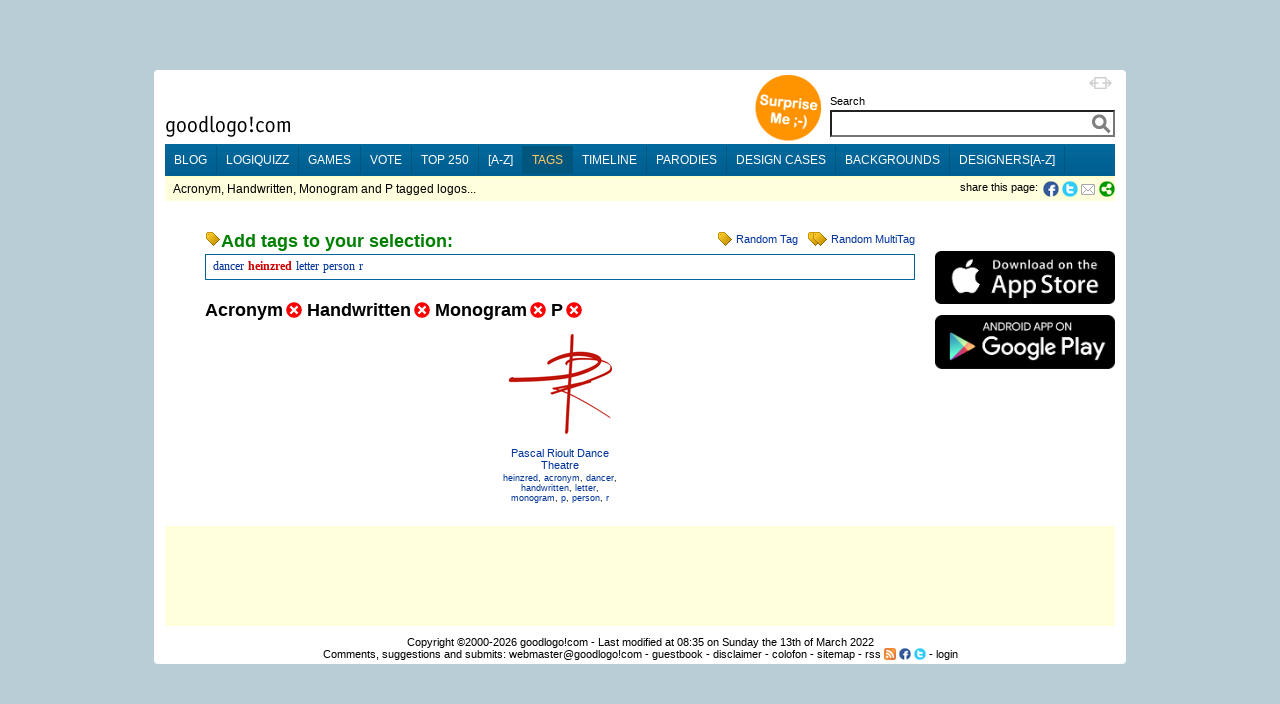

--- FILE ---
content_type: text/html;charset=utf-8
request_url: https://goodlogo.com/tags/acronym+handwritten+monogram+p
body_size: 6765
content:
<!DOCTYPE HTML PUBLIC "-//W3C//DTD HTML 4.01 Transitional//EN"><!--"http://www.w3.org/TR/1999/REC-html401-19991224/loose.dtd"-->
<!-- URI of the DTD is omitted to let browsers use a quirks mode to emulate rendering bugs, solely on this website to support the 100% height property of elements. Especially for table-element.-->
<!-- Uncomment it to enable a standards-compliant rendering for HTML 4.01 Transitional documents.-->
<html xmlns="http://www.w3.org/1999/xhtml"
      xmlns:og="http://ogp.me/ns#"
      xmlns:fb="http://www.facebook.com/2008/fbml">
<head>

 <!-- HTTP_REFERER:  -->
 <!-- HTTP_HOST: goodlogo.com -->
 <!-- REQUEST_URI: /tags/acronym+handwritten+monogram+p -->
 <!-- (c)2026 MEDIANIQUE -->
 
 <title>Acronym, Handwritten, Monogram and P logos</title>
 <meta http-equiv="Content-Type" content="text/html; charset=UTF-8">
 <meta http-equiv="Expires" content="Expires: Sat, 01 Jan 2000 00:00:00 GMT">
 <meta name="author" content="MEDIANIQUE (https://medianique.nl)">
 <meta name="copyright" content="(c)2000-2026 goodlogo!com">
 <meta name="generator" content="OAK-CMS-GL" />
 <meta name="language" content="en">
 <meta name="robots" content="all">
 <meta property="og:title" content="Acronym, Handwritten, Monogram and P logos"/>
 <meta property="og:type" content="website"/>
 <meta property="og:url" content="https://goodlogo.com/tags/acronym+handwritten+monogram+p"/>
 <meta property="og:image" content="//goodlogo.com/images/logos/small/pascal_rioult_dance_theatre_logo_3133.gif"/>
 <meta property="og:site_name" content="GoodLogo"/>
 <meta property="og:description" content="GoodLogo.com is about logos, logo designers, corporate brands and logo rationale."/>
 <meta property="fb:app_id" content="140976022625028">
 <meta name="keywords" content="acronym logos, handwritten logos, monogram logos, p logos, collection, subset, pascal rioult dance theatre logo">
 <link rel="icon" type="image/x-icon" href="//goodlogo.com/favicon.ico" />
 <link rel="Shortcut Icon" href="//goodlogo.com/favicon.ico" />
 <link href="//goodlogo.com/feeds/updates" title="GoodLogo Recent Updates and Additions" rel="alternate" type="application/atom+xml" />
 <link href="//goodlogo.com/feeds/comments" title="GoodLogo Comments" rel="alternate" type="application/atom+xml" />
 <link href="//goodlogo.com/feeds/top.10" title="GoodLogo Top 10" rel="alternate" type="application/atom+xml" />
 <link href="//goodlogo.com/feeds/guestbook" title="GoodLogo Guestbook" rel="alternate" type="application/atom+xml" />
 <link href="https://goodblogo.com/feed" title="GoodBlogo" rel="alternate" type="application/atom+xml" />
 <link href="https://goodblogo.com/comments/feed" title="GoodBlogo Comments" rel="alternate" type="application/atom+xml" />
 <link media="all" href="/min/g=css_generic" rel="stylesheet" type="text/css">
 <link media="(max-width: 999px)" href="/min/g=css_fluid" rel="stylesheet" type="text/css">
 <link media="(min-width: 1000px)" href="/min/g=css_fixed" rel="stylesheet" type="text/css" id="wide-layout-css">
 <link media="print" href="/min/g=css_print" rel="stylesheet" type="text/css">

 <script type="text/javascript" src="/min/g=js" charset="utf-8"></script>
 <script type="text/javascript">
 if($.cookie("layout")/* || isIDevice() */) {
     	//var layout = (isIDevice()) ? 'fluid' : $.cookie("layout");
        var layout = $.cookie("layout");
		var alt_layout = (layout == 'fluid') ? 'fixed' : 'fluid';
		$('#wide-layout-css').attr('href','/min/g=css_' + layout);
 }
 </script>


<script type='text/javascript' charset='utf-8'>
$(document).ready(function(){

 
	$('#layout-switcher').click(function() { 
		var layout = $(this).attr('rel');
		var alt_layout = (layout == 'fluid') ? 'fixed' : 'fluid';
		$('#wide-layout-css').attr('href','/min/g=css_' + layout);
		$(this).attr('src','/images/icons/ii-' + alt_layout + '.png').attr('title','Switch to a ' + alt_layout + ' layout').attr('rel',alt_layout);
		
		$.cookie('layout',layout, {expires: 1, path: '/'});
        return false;
	});

    
    $(".apppend-ts").click(function(e) {
        e.preventDefault();
        var url = $(this).attr('href') + '?' + new Date().getTime();
        console.log('clicking url: ' + url);
        window.location.href = url;
    });



	$('img.top_s3').each(function() { // Select all elements with the 'top_s3' attribute...
	   $(this).qtip({ 
	   	content: { url: '/extended.info/similar.logos/s3/' +  $(this).attr('id') },
		show: 'mouseover',
		hide: { when: 'mouseout', fixed: true, delay: 500 },
		fixed: true,
		position: { corner: { target: 'rightMiddle', tooltip: 'leftMiddle' }},
		style: { name: 'cream', padding: '5px', width: { min: 292, max: 292 },
		border: { width: 7, radius: 5, color: '#F9E98E'},
		background: '#FBF7AA',
		color: '#000000',
		tip: true}
	   });
	});
	
	$('img.top_s3l').each(function() { // Select all elements with the 'top_s3l' attribute...
	   $(this).qtip({ 
	   	content: { url: '/extended.info/similar.logos/s3/' +  $(this).attr('id') },
		show: 'mouseover',
		hide: { when: 'mouseout', fixed: true, delay: 500 },
		fixed: true,
		position: { corner: { target: 'leftMiddle', tooltip: 'rightMiddle' }},
		style: { name: 'cream', padding: '5px', width: { min: 292, max: 292 },
		border: { width: 7, radius: 5, color: '#F9E98E'},
		background: '#FBF7AA',
		color: '#000000',
		tip: true}
	   });
	});
	
	$('.top_d3').each(function() {
	   $(this).qtip({ 
	   	content: { url: '/designers/logos.by.designer/' +  $(this).attr('id') },
		show: 'mouseover',
		hide: { when: 'mouseout', fixed: true, delay: 5 },
		fixed: true,
		position: { corner: { target: 'rightMiddle', tooltip: 'leftMiddle' }},
		style: { name: 'cream', padding: '5px', width: { min: 292, max: 292 },
		border: { width: 7, radius: 5, color: '#F9E98E'},
		background: '#FBF7AA',
		color: '#000000',
		tip: true}
	   });
	});


});
</script>
	
</head>

<!-- Google tag (gtag.js) -->
<script async src="https://www.googletagmanager.com/gtag/js?id=G-C16QKW1J89"></script>
<script>
  window.dataLayer = window.dataLayer || [];
  function gtag(){dataLayer.push(arguments);}
  gtag('js', new Date());

  gtag('config', 'G-C16QKW1J89');
</script>
<body>
<div id='heightStretcher' class='dontPrint' style='height:150%'>&nbsp;</div>



<!-- containers  -->
<div id="wrapper">
<div id="wrapper_top"></div>
<div id="wrapper_middle">
<div id="wrapper_content">


<table id="main-table" vAlign="top" width="" height="" border="0" cellSpacing="0" cellPadding="0" align="center"><tr><td height="100" vAlign="top">

<table width="100%" border="0" cellSpacing="0" cellPadding="0" align="center">
 <tr><td width="120"></td><td width="550"></td><td></td></tr>
 <tr>
  <td vAlign="bottom" height="70"><a href="/"><img id="home" src="/images/logo.gif" border="0" alt="goodlogo!com Home" title="goodlogo!com Home" class='xtip'></a><br /><img src="/images/spacer.gif" height="5" width="1"></td>
  <td vAlign="bottom" height="70" class="dontPrint" colspan="2" align="right"><table border="0" cellSpacing="0" cellPadding="0" align="right" style='float:right;'> 
   <tr><td vAlign="bottom" rowspan="2"><div id="xtraPromoCircle"><a class='apppend-ts' href='/tags/x+x' title='Surprise Me ;-)'><img src='/images/promo_tags.png' width='68' height='68' border='0' alt='Surprise Me ;-)' style='margin : 0px 8px 2px;'></a></div></td><td align="right"><img id='layout-switcher' rel='fluid' style='float:right; margin: 3px; cursor:pointer;' src='/images/icons/ii-fluid.png' width='23' height='12' title='Switch to fluid layout'></td></tr><tr>
   <td vAlign="bottom">  
  <table border="0" cellSpacing="0" cellPadding="0" align="right"> 
   <tr> 
    <td class="labelTextSmall" style="height:17px;"><span id='searchLabel'>Search</span></td>
   </tr> 
   <tr><form id="searchbox_002883952146239025212:upd0-nu1__4" action="//goodlogo.com/search/">
    <td><input type="text" style="width:285px; font-size:18px; font-weight:600; color:Gray;" id="searchInput" name="q" value=""> <!-- input type="submit" name="sa" value="Go!" class="searchButton" --><input type="hidden" name="cx" value="002883952146239025212:upd0-nu1__4" /><input type="hidden" name="cof" value="FORID:9" /> <div id='searchContainer' class='yac_list' style='width:285px;'></div></td>
   </tr></form><!--script type="text/javascript" src="http://www.google.com/coop/cse/brand?form=searchbox_002883952146239025212:upd0-nu1__4"></script-->
   <tr> 
    <td><img src="/images/spacer.gif" width="10" height="7"></td>
   </tr>
  </table>
 

</td></tr></table></td>
 </tr>
 <tr bgcolor="#006699" class="dontPrint">
  <td colspan="3" vAlign="top" id="menuBar">

<ul id='nav-main'>
	<li><a title="Check our Blog" href="https://goodblogo.com">blog</a></li>
	<li><a title="Play the logiQuizz" href="/logiquizz">logiQuizz</a></li>
	<li><a title="Play cool logoGames" href="/games">games</a></li>
	<li><a title="Vote your alltime favorite logos" href="/vote">vote</a></li>
	<li><a title="Check our Top250 of most popular logos" href="/top.250">top 250</a></li>
	<li><a title="Browse logos alphabetically" href="/a-z">[a-z]</a></li>
	<li class="selected"><a title="View logos by tags!" href="/tags">tags</a></li>
	<li><a title="View logos by time!" href="/timeline">timeline</a></li>
	<li><a title="Logo Parodies" href="/parodies">parodies</a></li>
	<li><a title="Design Cases and Logo Evolutions" href="/cases">design cases</a></li>
	<li><a title="Background Information and Branding Articles" href="/backgrounds/we-are-made-of-this-517">backgrounds</a></li>
	<li><a title="Browse design companies alphabetically" href="/designers">designers[a-z]</a></li>
</ul>

</td>
 </tr>
 <tr bgcolor="#ffffcc" class="dontPrint">   <td colspan="2" height="2"><img src="/images/spacer.gif" width="600" height="2"></td>
  <td height="2"><img src="/images/spacer.gif" width="250" height="2"></td>  </tr>
 <tr bgcolor="#ffffdd" class="dontPrint">
   <td class="subBar" height="23" colspan="2"><img src="/images/spacer.gif" width="2" height="1">Acronym, Handwritten, Monogram and P tagged logos...</td>
  <td align="right" width='' class="labelTextSmall" style="text-align:right; min-width: 250px;"><div class="addthis_toolbox addthis_default_style" style='display:inline; float:right; margin-left: 5px; height: 16px;'>
  	<a onClick="window.open('https://www.facebook.com/sharer.php?u=https%3A%2F%2Fgoodlogo.com%2Ftags%2Facronym%2Bhandwritten%2Bmonogram%2Bp&t=Acronym%2C+Handwritten%2C+Monogram+and+P+logos', 'Share_on_Facebook', 'width=600,height=350,menubar=0,resizable=0,scrollbars=0'); return false" style='cursor:pointer; float:left;' title="Share this page on Facebook!"><img src="/images/icons/ii-facebook.png" width="16" height="16" border='0' style='vertical-align : middle; margin-right : 3px; margin-bottom : 0px;'></a><a onClick="window.open('https://twitter.com/share?url=https%3A%2F%2Fgoodlogo.com%2Ftags%2Facronym%2Bhandwritten%2Bmonogram%2Bp&text=Acronym%2C+Handwritten%2C+Monogram+and+P+logos%3A', 'Share_on_Twitter', 'width=600,height=350,menubar=0,resizable=0,scrollbars=0'); return false" style='cursor:pointer; float:left;' title="Tweet this page!"><img src="/images/icons/ii-twitter.png" width="16" height="16" border='0' style='vertical-align : middle; margin-right : 2px; margin-bottom : 0px;'></a><a target='_new' id='tweetCount' title='' class='red' style='float:left; font-size: 13px; cursor:pointer;'></a>		<a class="addthis_button_email" style='margin-right: 0px;'><img src="/images/icons/ii-mail.gif" width="16" height="16" border='0'></a>
  		<a href="https://addthis.com/bookmark.php?v=250" class="addthis_button_compact"><img src="/images/icons/ii-share.png" width="16" height="16" border='0'></a>   
	</div>
	<script type="text/javascript">	
		var addthis_config = {"data_ga_property": "UA-2138393-1", "data_track_clickback": true};
		//var addthis_share = { templates: { twitter: '{{title}} @ {{url}}', }};
	</script>
	<!--script type="text/javascript" src="https://s7.addthis.com/js/250/addthis_widget.js#username=goodlogo"></script-->
	<div class="labelTextSmall" style='display:inline; float:right; margin-left: 5px;'>share this page: </div>
	</td>
 </tr>
 <tr>  <td colspan="3" height="30" vAlign="top">
  <img src='/images/spacer.gif' width='0' height='30'></td>
 </tr>
</table>

 <script type="text/javascript">
 if($.cookie("layout")) {	 
     	var layout = $.cookie("layout");
		var alt_layout = (layout == 'fluid') ? 'fixed' : 'fluid';
		$('#layout-switcher').attr('src','/images/icons/ii-' + alt_layout + '.png').attr('title','Switch to a ' + alt_layout + ' layout').attr('rel',alt_layout);
 }
 </script>

<table border='0' width='100%' cellSpacing='0' cellPadding='0' align='center'><tr><td width=40></td>
<td align='left' vAlign=top><!--sphider_noindex--><div style='float : right;' class='labelText'><img src="/images/icons/ii-tag.gif" width="16" height="16" style='vertical-align : middle; margin-right : 3px; margin-bottom : 2px;'><a class='apppend-ts' href='/tags/x++' title='Surprise Me ;-)'>Random Tag</a>&nbsp;&nbsp;&nbsp;<img src="/images/icons/ii-2tags.gif" width="21" height="16" style='vertical-align : middle; margin-right : 3px; margin-bottom : 2px;'><a class='apppend-ts' href='/tags/x+x' title='Surprise Me ;-)'>Random MultiTag</a></div>
<!--/sphider_noindex--><h3><img src="/images/icons/ii-tag.gif" width="16" height="16"><span style='color : Green;'>Add tags to your selection:</span></h3><div style='border : 1px solid #006699; padding : 1px 7px 5px 7px; margin : 2px 0px 20px 0px;'><!--sphider_noindex--><a href="/tags/acronym+dancer+handwritten+monogram+p" title="1 logo tagged with Acronym + Handwritten + Monogram + P + Dancer" style="font-size : 12px;">dancer</a>
<a href="/tags/acronym+handwritten+heinzred+monogram+p" title="1 logo tagged with Acronym + Handwritten + Monogram + P + Heinzred" style="font-size : 12px; color : #c00; font-weight : bold;">heinzred</a>
<a href="/tags/acronym+handwritten+letter+monogram+p" title="1 logo tagged with Acronym + Handwritten + Monogram + P + Letter" style="font-size : 12px;">letter</a>
<a href="/tags/acronym+handwritten+monogram+p+person" title="1 logo tagged with Acronym + Handwritten + Monogram + P + Person" style="font-size : 12px;">person</a>
<a href="/tags/acronym+handwritten+monogram+p+r" title="1 logo tagged with Acronym + Handwritten + Monogram + P + R" style="font-size : 12px;">r</a>
<!--/sphider_noindex--></div><h1><nobr><span>Acronym<a href='/tags/handwritten+monogram+p'></span><img src="/images/icons/ii-delete.gif" width="16" height="16" border="0" alt="Remove Acronym" title="Remove Acronym" style='margin : 0px 0px -2px 3px;'></a></nobr>
<nobr><span>Handwritten<a href='/tags/acronym+monogram+p'></span><img src="/images/icons/ii-delete.gif" width="16" height="16" border="0" alt="Remove Handwritten" title="Remove Handwritten" style='margin : 0px 0px -2px 3px;'></a></nobr>
<nobr><span>Monogram<a href='/tags/acronym+handwritten+p'></span><img src="/images/icons/ii-delete.gif" width="16" height="16" border="0" alt="Remove Monogram" title="Remove Monogram" style='margin : 0px 0px -2px 3px;'></a></nobr>
<nobr><span>P<a href='/tags/acronym+handwritten+monogram'></span><img src="/images/icons/ii-delete.gif" width="16" height="16" border="0" alt="Remove P" title="Remove P" style='margin : 0px 0px -2px 3px;'></a></nobr>
</h1><table width="100%" border="0" cellSpacing="0" align="center"><tr><td vAlign="top"><table width="130" border="0" cellPadding="0" cellSpacing="0" align="center"><tr><td colspan="2" width="130" height="125" align="center"><a href='/extended.info/pascal-rioult-dance-theatre-logo-3133'><img src="/images/logos/small/pascal_rioult_dance_theatre_logo_3133.gif"  alt="Rated 3.1 the Pascal Rioult Dance Theatre logo" id="Pascal Rioult Dance Theatre logo" title="Rated 3.1 the Pascal Rioult Dance Theatre logo" longdesc="This is the Pascal Rioult Dance Theatre logo" width="104" height="100" border="0"></a></td></tr><tr><td class="labelTextSmall" align="center" height="20"><a href='/extended.info/pascal-rioult-dance-theatre-logo-3133'>Pascal Rioult Dance Theatre</a></td><tr><td class="labelTextSmall" align="center" height="20"><table border="0" cellSpacing="0" cellPadding="2" width="130"><tr>
<td class="labelTextNano" vAlign="top" align="center"><a href='/tags/heinzred' title='Tagged Heinzred'>heinzred</a>, <a href='/tags/acronym' title='Tagged Acronym'>acronym</a>, <a href='/tags/dancer' title='Tagged Dancer'>dancer</a>, <a href='/tags/handwritten' title='Tagged Handwritten'>handwritten</a>, <a href='/tags/letter' title='Tagged Letter'>letter</a>, <a href='/tags/monogram' title='Tagged Monogram'>monogram</a>, <a href='/tags/p' title='Tagged P'>p</a>, <a href='/tags/person' title='Tagged Person'>person</a>, <a href='/tags/r' title='Tagged R'>r</a></td></tr></table></td></td></tr></table></td>
</td></tr></table></td><td width="200" vAlign="top" align="right" class="dontPrint">
<a title='Download our Logo Apps' href='//goodlogo.com/apps'><img alt='Download our Logo Apps' src='/images/apps/download-on-the-app-store-badge.png' width='180' height='auto' border='0' style='margin-top:20px; margin-bottom: 10px;'></a><a title='Download our Logo Apps' href='//goodlogo.com/apps'><img alt='Download our Logo Apps' src='/images/apps/google-play-badge.png' width='180' height='auto' border='0' style='margin-top:1px; margin-bottom: 10px;'></a></td></tr></table>
</td></tr><tr><td colspan="3" height="100" vAlign="bottom">
<a name='footnote'></a><img src="/images/spacer.gif" width="10" height="15"><br />

<div id='wrapper-banner' style='margin: 5px 0px; 0px; background-color:#ffffdd;' class='dontPrint'>

</div>


<div class="footer" align="center"><img src="/images/spacer.gif" width="10" height="5"><br /> Copyright &copy;2000-2026 <a href="/colofon">goodlogo!com</a> - Last modified at 08:35 on Sunday the 13th of March 2022<br />Comments, suggestions and submits: <a href="/cdn-cgi/l/email-protection#4e392b2c232f3d3a2b3c0e2921212a22212921602d2123713d3b2c242b2d3a732d2123232b203a3d626e3d3b29292b3d3a2721203d6e213c6e3d3b2c23273a3d">webmaster@goodlogo!com</a> - <a href="/guestbook">guestbook</a> - <a href="/disclaimer">disclaimer</a> - <a href="/colofon">colofon</a> - <a href="/sitemap">sitemap</a> - <a title='Check our RSS feeds' href="/rss">rss</a> <a href="/rss"><img title='Check our RSS feeds' src='/images/icons/ii-rss.gif' width='12' height='12' border='0' style='margin-bottom:-2px;'></a> 
<a target='_new' title='Join our Facebook Page' href="https://facebook.com/goodlogo"><img title='Join our Facebook Page' src='/images/icons/iii-facebook.gif' width='12' height='12' border='0' style='margin-bottom:-2px;'></a>
<a target='_new' title='Follow us on Twitter' href="https://twitter.com/goodblogo"><img title='Follow us on Twitter' src='/images/icons/iii-twitter.gif' width='12' height='12' border='0' style='margin-bottom:-2px;'></a>
- <a href="#top" onClick="javascript:doLogIn();">login</a></div></td></tr></table>
<!-- containers -->
</div><!-- content -->
</div><!-- wrapper-middle -->
<div id='wrapper_bottom'></div>

  <script data-cfasync="false" src="/cdn-cgi/scripts/5c5dd728/cloudflare-static/email-decode.min.js"></script><script type="text/javascript">

  YAHOO.namespace("GL20"); 

  YAHOO.GL20.searchAC = function() {
    var myDS = new YAHOO.util.XHRDataSource("//goodlogo.com/xhr/search");
    myDS.responseType = YAHOO.util.XHRDataSource.TYPE_JSON;
    myDS.responseSchema = {
            resultsList : "ResultSet.Result",
            fields : ["name", "id", "imgsrc", "link", "displayLink", "params"]
        };
	myDS.maxCacheEntries = 50;
	//myDS.connXhrMode = "cancelStaleRequests"; //If a request is already in progress, cancel it before sending the next request. //Comment this to empty the searchbox again, when no match.
	myDS.connTimeout = 5000;
    
    // Instantiate AutoComplete
    var myAC = new YAHOO.widget.AutoComplete("searchInput","searchContainer", myDS);
    myAC.resultTypeList = false;
    myAC.minQueryLength = 1;
    myAC.queryDelay = 0.1;
    //myAC.setHeader("<div class='gray labelText' style='background-color:#fff; padding: 4px; border: 1px solid #ccc; border-bottom: 0px; color: #333;'>Below results are only hits for logo names.<br />To fulltext search goodlogo!com please type in your complete search query and hit 'Go!'</div>");
    //myAC.suppressInputUpdate = true;
    myAC.generateRequest = function(sQuery) {
        return "?query="+sQuery;
    };
    
    myAC.formatResult = function(oResultItem, sQuery) {
        // This was defined by the schema array of the data source
        var sTitle = oResultItem.name;
        if (oResultItem.imgsrc == "") {
        	var sMarkup = '<div style="padding: 5px; width:280px; clear:both;">'
        	+ '<span class="searchAcResult">See results for: ' + oResultItem.name + '</span>';
        	+ '</div>';
        } else {
	        var sMarkup = '<div style="height:75px; width:280px; clear:both; overflow:hidden;">'
	        + oResultItem.imgsrc + '<span class="searchAcResult">' + oResultItem.name + '</span>'
	        + '<br /><span class="green"><a href="' + oResultItem.link + oResultItem.params + '">' + oResultItem.displayLink + '</a></span>'
	        + '</div>';
        }
        return (sMarkup);
    };
    
    myAC.itemSelectEvent.subscribe(function(sType, aArgs){
        var oItem = aArgs[2];
        document.location = oItem.link + oItem.params;
    });

    return {
        oDS: myDS,
        oAC: myAC
    };
}();

</script>
 <div id='wrapper-ad' align='center'></div>
<div id="statusMessage" style="display: none; opacity: 0;">
<table border="0" cellSpacing="0" cellPadding="0" align="center" bgcolor="#fff1a8"><tr><td colspan="3" height="5"></td></tr><tr><td></td><td>
<div id="statusMessageContent" onClick="hideStatusMessage();" style="cursor:pointer;"></div></td><td></td></tr><tr><td height="7" width="10" align="left" vAlign="bottom"><img src="/images/corners/fff1a8_3px-l-l.gif" width="3" height="3"></td><td></td><td width="10" align="right" vAlign="bottom"><img src="/images/corners/fff1a8_3px-l-r.gif" width="3" height="3"></td></tr></table>
</div>
<script type="text/javascript">
	hide('statusMessage');
</script>
<div id="login">
<table border="0" cellSpacing="0" cellPadding="0" align="center" bgcolor="#fff1a8"><tr><td colspan="3" height="5"></td></tr><tr><td></td><td>
 <table border="0" cellSpacing="0" cellPadding="0" align="center">
  <tr><form id="loginForm" name="loginForm" method="post" action="/tags/acronym+handwritten+monogram+p">

   <td class="labelTextSmall">
	   Username&nbsp;<input type="text" size="15" name="username" value="">
   &nbsp;&nbsp;Password&nbsp;<input type="password" size="15" name="password" value="">
   <input type="checkbox" name="rememberMe" title="Remember Me">&nbsp;
   <input type="submit" name="logIn" value="LogIn"><input type="hidden" name="processLogIn" value="doLogIn"></td>      
  </tr></form>
 </table>
</td><td></td></tr><tr><td height="7" width="10" align="left" vAlign="bottom"><img src="/images/corners/fff1a8_3px-l-l.gif" width="3" height="3"></td><td></td><td width="10" align="right" vAlign="bottom"><img src="/images/corners/fff1a8_3px-l-r.gif" width="3" height="3"></td></tr></table>
</div>


<script defer src="https://static.cloudflareinsights.com/beacon.min.js/vcd15cbe7772f49c399c6a5babf22c1241717689176015" integrity="sha512-ZpsOmlRQV6y907TI0dKBHq9Md29nnaEIPlkf84rnaERnq6zvWvPUqr2ft8M1aS28oN72PdrCzSjY4U6VaAw1EQ==" data-cf-beacon='{"version":"2024.11.0","token":"3d059172cf9547d0a8a8b69a01f85fda","r":1,"server_timing":{"name":{"cfCacheStatus":true,"cfEdge":true,"cfExtPri":true,"cfL4":true,"cfOrigin":true,"cfSpeedBrain":true},"location_startswith":null}}' crossorigin="anonymous"></script>
</body>
</html>
<!-- request: /tags/acronym+handwritten+monogram+p -->
<!-- exec. time: 0.043 sec. -->